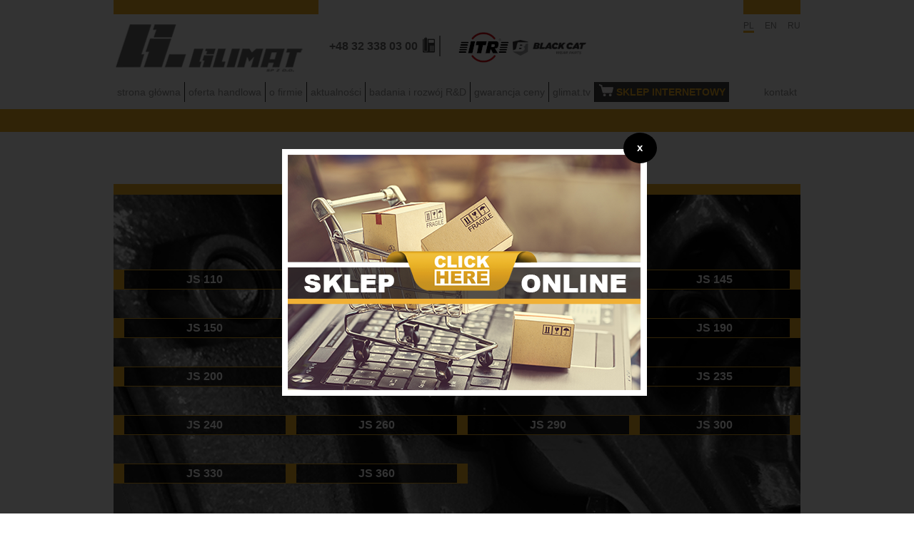

--- FILE ---
content_type: text/html
request_url: https://glimat.pl/sklep/rolka-jezdna_jcb
body_size: 5881
content:
<!DOCTYPE html><html lang="pl" class="html-sklep-rolka-jezdna-jcb"><head><!-- Start cookieyes banner --><script id="cookieyes" type="text/javascript" src="https://cdn-cookieyes.com/client_data/0600a9af58c533721d8fdaba/script.js"></script><!-- End cookieyes banner --><!-- addon --><meta name="google-site-verification" content="YLeUy09Pl1B-V_88bC_NQxWls-6tCYPwxSdHQIbiNqU" /><!-- title --><title>Rolka jezdna JCB ®</title>

<link rel="alternate" href="http://glimat.pl/" hreflang="pl" />
<link rel="alternate" href="http://glimat.pl/en" hreflang="en" />
<link rel="alternate" href="http://glimat.pl/ru" hreflang="ru" /><!-- meta --><meta charset="UTF-8" /><meta name="Description" content="Rolka jezdna JCB ®" /><meta name="robots" content="index, follow" /><meta name="viewport" content="width=device-width, initial-scale=1"><!-- icons --><link rel="shortcut icon" href="https://glimat.pl/app/img/favicon.png" type="image/x-icon"/><!-- minify css --><link rel="stylesheet" href="https://glimat.pl/pub/minify/site-css:1690781777.css" type="text/css" /><!-- google fonts --><!-- random bg --><!-- js --><script type="text/javascript" src="//ajax.googleapis.com/ajax/libs/jquery/1.8.3/jquery.min.js"></script><!-- minify js --><script src="https://glimat.pl/pub/minify/site-js-pl:1648100801.js" type="text/javascript"></script><script type="text/javascript" src="/webroot/js/menu.js"></script><!-- analytics --><script>  (function(i,s,o,g,r,a,m){i['GoogleAnalyticsObject']=r;i[r]=i[r]||function(){  (i[r].q=i[r].q||[]).push(arguments)},i[r].l=1*new Date();a=s.createElement(o),  m=s.getElementsByTagName(o)[0];a.async=1;a.src=g;m.parentNode.insertBefore(a,m)  })(window,document,'script','//www.google-analytics.com/analytics.js','ga');  ga('create', 'UA-43437342-1', 'glimat.pl');  ga('send', 'pageview');</script></head><body class="body-sklep-rolka-jezdna_jcb body-sklep-rolka-jezdna_jcb-lang-pl body-glimat-forms body-glimat-forms-excavators body-lang-pl"><div id="site"><div id="container"><div id="sider"></div><header><div class="container_12"><div class="grid_12"><div class="region region-top"><div class="widget widget-tools widget-tools-logo widget-logo  widget-1" id="widget-1"><div class="widget-view"><div class="logo"><a href="/" title="GLIMAT - części do maszyn"><img src="https://glimat.pl/app/img/logo.png" alt="GLIMAT - części do maszyn" /></a></div></div><div class="clear"></div></div><div class="widget widget-blocks widget-blocks-block widget-block  widget-3" id="widget-3"><div class="widget-view"><div class="photo"></div><div class="body"><p><strong>+48 32 338 03 00</strong> <a href="https://www.usco.it/" target="_blank"> <img class="img1" src="/pub/images/2022-03/max-150x150/glimat-1647515294-itr.png" alt="" /></a> <a href="https://www.blackcatwearparts.com/" target="_blank"><img class="img2" src="/pub/images/2022-03/max-150x150/glimat-1647515293-blackcat.png" alt="" /></a></p></div></div><div class="clear"></div></div><div class="widget widget-i18n widget-i18n-langbar widget-langbar  widget-6" id="widget-6"><div class="widget-view"><a href="/" class="selected">pl</a><a href="/en" >en</a><a href="/ru" >ru</a></div><div class="clear"></div></div><div class="clear"></div></div></div><div class="grid_12"><div class="region region-middle"><div class="widget widget-navs widget-navs-navigation widget-navigation  widget-2" id="widget-2"><div class="widget-view"><div class="ham-switcher"><img src="/app/img/ham.svg" /></div><nav><ul><li class="link-2  "><a href="/" title="Strona główna" >strona główna</a></li><li class="link-3  "><a href="/" title="Oferta handlowa" >oferta handlowa</a><ul><li class="link-11  "><a href="/lancuch-gasienicy-rolka-jezdna" title="Elementy podwozia" >elementy podwozia</a></li><li class="link-12  "><a href="/czesci-caterpillar-cat-komatsu-volvo" title="Części zamienne" >części zamienne</a></li><li class="link-13  "><a href="/oferta-gasienice-gumowe" title="Gąsienice gumowe" >gąsienice gumowe</a></li><li class="link-14  "><a href="/oferta-zeby-i-lemiesze" title="Zęby i lemiesze" >zęby i lemiesze</a></li></ul></li><li class="link-10  "><a href="/o-firmie" title="o firmie" >o firmie</a></li><li class="link-5  "><a href="/aktualnosci" title="Aktualności" >aktualności</a></li><li class="link-9  "><a href="/badania-rozwoj-podwozia-gasienicowe" title="badania i rozwój R&D" >badania i rozwój R&D</a></li><li class="link-4  "><a href="/gwarancja-ceny" title="Gwarancja ceny" >gwarancja ceny</a></li><li class="link-8  "><a href="/glimattv" title="GLIMAT.TV" >glimat.tv</a></li><li class="link-15  "><a href="http://glimat.com" rel="external" title="sklep internetowy" >sklep internetowy</a></li><li class="link-6  "><a href="/kontakt" title="Kontakt" >kontakt</a></li></ul></nav><script>$(document).ready(function() {$('.ham-switcher').click(function() {$('.widget-2 nav').show();});});</script></div><div class="clear"></div></div><div class="clear"></div></div></div><div class="grid_12"><div class="region region-bottom"><div class="clear"></div></div></div></div><div class="clear"></div></header><div id="page"><div class="container_12"><div class="grid_12"><div class="region region-top"><div class="clear"></div></div></div><div class="grid_12"><div class="region region-actionBefore"><div class="clear"></div></div><div id="glimat-forms"><div id="glimat-forms-excavators"><div id="action"><h1>Rolka jezdna JCB ®</h1><div class="filters filters-small"><h3>Koparki gąsienicowe</h3><div class="link"><a href="/sklep/rolka-jezdna_jcb_js-110">JS 110</a></div><div class="link"><a href="/sklep/rolka-jezdna_jcb_js-115">JS 115</a></div><div class="link"><a href="/sklep/rolka-jezdna_jcb_js-130">JS 130</a></div><div class="link"><a href="/sklep/rolka-jezdna_jcb_js-145">JS 145</a></div><div class="link"><a href="/sklep/rolka-jezdna_jcb_js-150">JS 150</a></div><div class="link"><a href="/sklep/rolka-jezdna_jcb_js-160">JS 160</a></div><div class="link"><a href="/sklep/rolka-jezdna_jcb_js-180">JS 180</a></div><div class="link"><a href="/sklep/rolka-jezdna_jcb_js-190">JS 190</a></div><div class="link"><a href="/sklep/rolka-jezdna_jcb_js-200">JS 200</a></div><div class="link"><a href="/sklep/rolka-jezdna_jcb_js-210">JS 210</a></div><div class="link"><a href="/sklep/rolka-jezdna_jcb_js-220">JS 220</a></div><div class="link"><a href="/sklep/rolka-jezdna_jcb_js-235">JS 235</a></div><div class="link"><a href="/sklep/rolka-jezdna_jcb_js-240">JS 240</a></div><div class="link"><a href="/sklep/rolka-jezdna_jcb_js-260">JS 260</a></div><div class="link"><a href="/sklep/rolka-jezdna_jcb_js-290">JS 290</a></div><div class="link"><a href="/sklep/rolka-jezdna_jcb_js-300">JS 300</a></div><div class="link"><a href="/sklep/rolka-jezdna_jcb_js-330">JS 330</a></div><div class="link"><a href="/sklep/rolka-jezdna_jcb_js-360">JS 360</a></div><div class="link link-fake"></div></div><style>h1 {text-align: center;}.filters {background: url(/app/img/koparki/bg1.jpg) no-repeat; background-size: cover; padding: 80px 0 40px 0; text-align: center; border-top: 15px solid #f2b021; border-bottom: 15px solid #f2b021;}.filters:after {content: ""; clear: both; display: block;}.filters h3 {font-size: 25px !important; color: #fff !important; font-weight: bold !important;}.filters .link {float: left; width: 25%; margin-bottom: 40px; background: rgba(0, 0, 0, 0.7); min-width: 200px;}.filters .link a {display: block; border-left: 15px solid #f2b021; border-top: 1px solid #f2b021; border-bottom: 1px solid #f2b021; color: #fff; padding: 7px; font-weight: bold; font-size: 16px;}.filters .link span {display: block; border-left: 15px solid #f2b021; border-top: 1px solid #f2b021; border-bottom: 1px solid #f2b021; padding: 7px; font-weight: bold; color: #fff; font-size: 16px;}.filters .link a:hover {background: #000;}.filters .link-fake {width: 15px !important; min-width: 15px; background: #f2b021; height: 28px;}.filters-sellers .link:nth-child(4n) a {border-right: 15px solid #f2b021;}.filters-sellers .link:nth-child(4n) span {border-right: 15px solid #f2b021;}.filters-sellers .link a {font-size: 12px;}.filters-sellers .link span {font-size: 12px;}.filters-spycharki {background: url(/app/img/koparki/bg2.jpg) no-repeat; background-size: cover;}.filters-small {padding: 30px 0 10px 0;}.filters-small .link:nth-child(4n+1) a {border-right: 15px solid #f2b021;}.filters-small .link:nth-child(4n+1) span {border-right: 15px solid #f2b021;}.parts {border-top: 10px solid #444;}.parts img {max-width: 100%;}.parts table {width: 100%; margin-bottom: 20px;}.parts table tr td {padding: 8px; border: 1px solid #ccc; background: #eee; color: #000;}.parts table tr:nth-child(1) td {background: #fff !important; border: none;} .parts table tr:nth-child(2n+1) td {background: #ddd;}.parts .info1 {background: #efefef; border-top: 5px solid #f2b021; border-bottom: 10px solid #f2b021; margin-bottom: 20px;}.parts .info1 .photo {float: left; width: 60%;}.parts .info1 .details {float: right; width: 40%;}.parts .info1 .details h4 {font-weight: bold; font-size: 15px; color: #000; padding: 10px; border-bottom: 2px solid #f2b021; line-height: 1.5em; background: #fff;}.parts .info1 .price {padding: 10px; text-align: center;}.parts .info2 {border-bottom: 15px solid #f2b021;}.price .price-link {background: url(/app/img/koparki/price-bg.png) no-repeat; display: block; width: 210px; height: 65px; margin: 0 auto; text-align: left;}.price .price-link strong {font-size: 25px; font-weight: bold; display: block; padding: 20px 0 0 65px; color: #fff; font-weight: bold; font-family: 'Arial Black', sans-serif;}.price .price-link span {font-size: 9px; font-weight: bold; display: block; padding: 5px 0 0 65px; color: #fff; font-weight: bold; font-family: 'Arial Black', sans-serif;}</style><script>$(function() {var cols = 0;$('.info1 .details tr:nth-child(1) td').each(function () {cols++;});if(cols == 3) {$('.info1 .details tr td:nth-child(2)').hide();}});</script></div></div></div><div class="region region-actionAfter"><div class="clear"></div></div></div><div class="grid_12"><div class="region region-bottom"><div class="clear"></div></div></div><div class="clear"></div></div><div class="clear"></div></div><footer><div class="container_12"><div class="grid_12"><div class="region region-top"><div class="widget widget-blocks widget-blocks-block widget-block  widget-49" id="widget-49"><div class="widget-view"><div class="photo"></div><div class="body"><div class="widget-body"><p>Podstawowym kierunkiem działalności firmy Glimat jest dystrybucja części zamiennych do maszyn budowlanych takich producent&oacute;w jak<br /> <strong>Caterpillar&reg;</strong>, <strong>Komatsu &reg;</strong>, <strong>Volvo&reg;</strong>, <strong>Liebherr&reg;</strong>.</p><p>Elementy podwoziowe do wszystkich typ&oacute;w maszyn między innymi - łańcuchy, rolki, koła do koparek i spycharek <br /><a title="CATERPILLAR&reg; - CAT&reg; ŁAŃCUCHY ROLKI KOŁA" href="/caterpillar-cat-lancuch-gasienicy-plyta-rolka-kolo-napedowe-napinajace">CATERPILLAR&reg; - CAT&reg;</a> <a title="KOMATSU&reg; ŁAŃCUCHY ROLKI KOŁA" href="/komatsu-lancuch-gasienicy-plyta-rolka-kolo-napedowe-napinajace">KOMATSU&reg;</a> <a title="VOLVO&reg; ŁAŃCUCHY ROLKI KOŁA" href="/volvo-lancuch-gasienicy-plyta-rolka-kolo-napedowe-napinajace">VOLVO&reg;</a> <a title="LIEBHERR&reg; ŁAŃCUCHY ROLKI KOŁA" href="/liebherr-lancuch-gasienicy-plyta-rolka-kolo-napedowe-napinajace">LIEBHERR&reg;</a> <a title="CASE&reg; NEW HOLLAND&reg; ŁAŃCUCHY ROLKI KOŁA" href="/case-new-holland-lancuch-gasienicy-plyta-rolka-kolo-napedowe-napinajace">CASE&reg; NEW HOLLAND&reg;</a> <a title="JCB&reg; ŁAŃCUCHY ROLKI KOŁA" href="/jcb-lancuch-gasienicy-plyta-rolka-kolo-napedowe-napinajace">JCB&reg;</a> <a title="HITACHI&reg; ŁAŃCUCHY ROLKI KOŁA" href="/hitachi-lancuch-gasienicy-plyta-rolka-kolo-napedowe-napinajace">HITACHI&reg;</a> <a title="HYUNDAI&reg; ŁAŃCUCHY ROLKI KOŁA" href="/hyundai-lancuch-gasienicy-plyta-rolka-kolo-napedowe-napinajace">HYUNDAI&reg;</a> <a title="DOOSAN&reg; ŁAŃCUCHY ROLKI KOŁA" href="/doosan-daewoo-lancuch-gasienicy-plyta-rolka-kolo-napedowe-napinajace">DOOSAN&reg;</a> <a title="ATLAS&reg; TEREX&reg; O&amp;K&reg; KOBELCO&reg; KUBOTA&reg; ŁAŃCUCHY ROLKI KOŁA" href="/atlas-terex-o-k-kobelco-kubota-lancuch-gasienicy-plyta-rolka-kolo-napedowe-napinajace">ATLAS&reg; TEREX&reg; O&amp;K&reg; KOBELCO&reg; KUBOTA&reg;</a> <a title="HSW&reg; DRESSTA&reg; LIUGONG&reg; ŁAŃCUCHY ROLKI KOŁA" href="/hsw-liugong-dressta-lancuch-gasienicy-plyta-rolka-kolo-napedowe-napinajace">HSW&reg; DRESSTA&reg; LIUGONG&reg;</a> <a title="SAMSUNG&reg; HANOMAG&reg; FURUKAWA&reg; WIRTGEN&reg; ŁAŃCUCHY ROLKI KOŁA" href="/samsung-hanomag-furukawa-wirtgen-lancuch-gasienicy-plyta-rolka-kolo-napedowe-napinajace">SAMSUNG&reg; HANOMAG&reg; FURUKAWA&reg; WIRTGEN&reg;</a></p></div></div></div><div class="clear"></div></div><div class="widget widget-navs widget-navs-navigation widget-navigation  widget-8" id="widget-8"><div class="widget-view"><div class="ham-switcher"><img src="/app/img/ham.svg" /></div><nav><ul><li class="link-2  "><a href="/" title="Strona główna" >strona główna</a></li><li class="link-3  "><a href="/" title="Oferta handlowa" >oferta handlowa</a><ul><li class="link-11  "><a href="/lancuch-gasienicy-rolka-jezdna" title="Elementy podwozia" >elementy podwozia</a></li><li class="link-12  "><a href="/czesci-caterpillar-cat-komatsu-volvo" title="Części zamienne" >części zamienne</a></li><li class="link-13  "><a href="/oferta-gasienice-gumowe" title="Gąsienice gumowe" >gąsienice gumowe</a></li><li class="link-14  "><a href="/oferta-zeby-i-lemiesze" title="Zęby i lemiesze" >zęby i lemiesze</a></li></ul></li><li class="link-10  "><a href="/o-firmie" title="o firmie" >o firmie</a></li><li class="link-5  "><a href="/aktualnosci" title="Aktualności" >aktualności</a></li><li class="link-9  "><a href="/badania-rozwoj-podwozia-gasienicowe" title="badania i rozwój R&D" >badania i rozwój R&D</a></li><li class="link-4  "><a href="/gwarancja-ceny" title="Gwarancja ceny" >gwarancja ceny</a></li><li class="link-8  "><a href="/glimattv" title="GLIMAT.TV" >glimat.tv</a></li><li class="link-15  "><a href="http://glimat.com" rel="external" title="sklep internetowy" >sklep internetowy</a></li><li class="link-6  "><a href="/kontakt" title="Kontakt" >kontakt</a></li></ul></nav><script>$(document).ready(function() {$('.ham-switcher').click(function() {$('.widget-2 nav').show();});});</script></div><div class="clear"></div></div><div class="widget widget-blocks widget-blocks-block widget-block  widget-83" id="widget-83"><div class="widget-view"><div class="photo"></div><div class="body"><ul><li class="link-subpage-11"><a title="Części zamienne do maszyn budowlanych, koparek, minikoparek - części do maszyn budowlanych" href="/czesci-zamienne-do-maszyn-budowlanych"> Części zamienne do maszyn budowlanych, koparek, minikoparek - części do maszyn budowlanych </a></li><li class="link-subpage-12"><a title="Części Caterpillar&reg; - 428, CAT 320 i inne" href="/czesci-caterpillar"> Części Caterpillar&reg; - 428, CAT 320 i inne </a></li><li class="link-subpage-13"><a title="Części liebherr&reg;" href="/czesci-liebherr"> Części liebherr&reg; </a></li><li class="link-subpage-14"><a title="CZĘŚCI KOMATSU&reg; - Ładowarka Komatsu, spycharka, koparka" href="/czesci-komatsu"> CZĘŚCI KOMATSU&reg; - Ładowarka Komatsu, spycharka, koparka </a></li><li class="link-subpage-15"><a title="Części volvo&reg;" href="/czesci-volvo"> Części volvo&reg; </a></li><li class="link-subpage-38"><a title="Oryginalne części zamienne case&reg; new holland&reg;" href="/czesci-case-new-holland"> Oryginalne części zamienne case&reg; new holland&reg; </a></li><li class="link-subpage-16"><a title="Gąsienice gumowe do minikoparek" href="/gasienice-gumowe"> Gąsienice gumowe do minikoparek </a></li><li class="link-subpage-17"><a title="Łańcuchy" href="/lancuchy"> Łańcuchy </a></li><li class="link-subpage-18"><a title="Gąsienice do koparek i minikoparek" href="/gasienice"> Gąsienice do koparek i minikoparek </a></li><li class="link-subpage-19"><a title="Rolki" href="/rolki"> Rolki </a></li><li class="link-subpage-20"><a title="Koła" href="/kola"> Koła </a></li><li class="link-subpage-21"><a title="Lemiesze do pługa spycharek i ładowarek" href="/lemiesz-spycharka-ladowarka-koparka"> Lemiesze do pługa spycharek i ładowarek </a></li></ul></div></div><div class="clear"></div></div><div class="widget widget-blocks widget-blocks-block widget-block  widget-82" id="widget-82"><div class="widget-view"><div class="photo"></div><div class="body"><div class="toggle"><strong>Regionalny Program Operacyjny Wojew&oacute;dztwa Śląskiego</strong></div><div class="toggle-content"><p>&nbsp;</p><p>Mamy przyjemność poinformować Państwa, iż nasza firma "GLIMAT" SP&Oacute;ŁKA Z OGRANICZONĄ ODPOWIEDZIALNOŚCIĄ na podstawie umowy zawartej ze Śląskim Centrum Przedsiębiorczości z siedzibą w Chorzowie realizuje projekt wsp&oacute;łfinansowany przez Unię Europejską ze środk&oacute;w Europejskiego Funduszu Rozwoju Regionalnego w ramach Regionalnego Programu Operacyjnego Wojew&oacute;dztwa Śląskiego na lata 2014-2020, Działanie 3.3 Technologie informacyjno-komunikacyjne w działalności gospodarczej, pt.: &rdquo;Wdrożenie innowacyjnych narzędzi zarządczych i handlowych w postaci systemu informatycznego w typie B2E (ERP, w tym CRM), B2B oraz B2C do kompleksowego zarządzania procesami biznesowymi drogą do wzrostu pozycji konkurencyjnej firmy&bdquo;.</p><p>Opis i cel projektu:</p><p>Przedmiotem projektu jest realizacja inwestycji początkowej polegającej na wdrożeniu innowacyjnych technologii informacyjno - komunikacyjnych w postaci systemu informatycznego w typie B2E (ERP, W TYM CRM), B2B oraz B2C. Projekt będzie obejmował innowację procesową na poziomie kraju (ERP I B2B, B2C) w okresie do 3 lat oraz innowację organizacyjną i marketingową na poziomie firmy.</p><p>Całkowita wartość projektu: 1 221 207,96 zł<br />Dofinansowanie projektu z UE: 449 643,40 zł</p><p>&nbsp;</p></div><p>&nbsp;</p><p><a href="/fundusze-europejskie"><img style="width: 600px; max-width: 100%; height: 60px;" src="/pub/images/ue.jpg" alt="" /></a></p></div></div><div class="clear"></div></div><div class="clear"></div></div></div><div class="grid_12"><div class="region region-middle"><div class="widget widget-blocks widget-blocks-block widget-block  widget-10" id="widget-10"><div class="widget-view"><div class="photo"></div><div class="body"><p>Glimat Sp. z o.o. zarejestrowana pod nr KRS 0000075984 w Sadzie Rejonowym w Gliwicach. Kapitał zakładowy: 210.000,00 zł</p><p>Gąsienice do minikoparek, lemiesze do pługa, spycharek. Części do maszyn budowlanych, minikoparek.</p></div></div><div class="clear"></div></div><div class="widget widget-blocks widget-blocks-block widget-block  widget-26" id="widget-26"><div class="widget-view"><div class="photo"></div><div class="body"><p>Wszelkie nazwy firm oraz produkt&oacute;w są chronione prawem autorskim. Wszelkie numery, symbole, nazwy producent&oacute;w wykorzystywane są wyłącznie w celu identyfikacji towaru i nie oznaczają, że jakakolwiek z wymienionych pozycji jest produktem danego producenta.</p></div></div><div class="clear"></div></div><div class="widget widget-blocks widget-blocks-block widget-block  widget-80" id="widget-80"><div class="widget-view"><div class="photo"></div><div class="body"><p>Białystok Bydgoszcz Gdańsk Gorz&oacute;w Wielkopolski Katowice Kielce Krak&oacute;w Lublin Ł&oacute;dź Olsztyn Opole Poznań Rzesz&oacute;w Szczecin Toruń Warszawa Wrocław Zielona G&oacute;ra oraz wszystkich innych miejsc w Polsce towar z magazynu Glimat dostarczamy w 24 h.</p></div></div><div class="clear"></div></div><div class="clear"></div></div></div><div class="grid_12"><div class="region region-bottom"><div class="widget widget-widgets widget-widgets-widget widget-widget  widget-9" id="widget-9"><div class="widget-body"><p>Wszelkie prawa zastrzeżone / 2013 | <a style="color: black;" href="/polityka-prywatnosci">Polityka prywatności</a> | <a style="color: black;" href="/rodo">RODO</a></p></div><div class="widget-view"></div><div class="clear"></div></div><div class="widget widget-widgets widget-widgets-widget widget-widget  widget-11" id="widget-11"><div class="widget-body"><p>Projekt: <a href="http://playstop.pl" rel="nofollow">playstop.pl</a> - SYSTEM: <a href="http://evsmash.com/system" rel="nofollow">EVSMASH.COM</a></p></div><div class="widget-view"></div><div class="clear"></div></div><div class="clear"></div></div></div></div><div class="clear"></div></footer></div></div><div class="notifications-popup"><div class="notifications"></div></div><div id="ie-warning">Wiedziałeś, o tym, że używasz starej wersji przeglądarki Internet Explorer? <a href="http://browsehappy.com" target="_blank">Zaktualizuj przeglądarkę teraz!</a></div><!--[if lte IE 8]><style>#ie-warning {display: block;}</style><![endif]--><style>#popup .mask {position: fixed; left: 0; top: 0; bottom: 0; right: 0; z-index: 1000000; background-color: #000; display: none;}#popup .inner {position: fixed; display: none; z-index: 1000001; max-width: 100%; padding: 10px;}#popup .inner .close {text-align: right; position: relative; margin-bottom: -20px; margin-right: -15px;}#popup .inner .close .button {font-size: 15px; display: inline-block; cursor: pointer; color: #fff; font-weight: bold; border-radius: 50%; background: #000; width: 27px; height: 30px; line-height: 27px; text-align: center;}</style><script>$(window).on('load', function() {$('#popup .mask').fadeIn(500);$('#popup .mask').fadeTo("slow", 0.8);var top = $(window).height()/2 - $('#popup .inner').height()/2;var left = $(window).width()/2 - $('#popup .inner').width()/2;$('#popup .inner').css('top', top + 'px');$('#popup .inner').css('left', left + 'px');$('#popup .inner').fadeIn(2000); $('#popup .inner .close').click(function() {$('#popup .mask').hide();$('#popup .inner').hide();return false;});$('#popup .mask').click(function () {$('#popup .mask').hide();$('#popup .inner').hide();return false;});});</script><div id="popup"><div class="inner"><div class="close"><div class="button">x</div></div><a href="https://glimat.com" target="_blank"><img src="/app/img/buttons/popup.png" style="display: inline-block; max-width: 100%;" /></a></div><div class="mask"></div></div></body></html>

--- FILE ---
content_type: application/javascript
request_url: https://glimat.pl/webroot/js/menu.js
body_size: 59
content:
$(function() {
	$(document).ready(function() {
		$('.hamburger').on('click', function() {
			$(this).parent().find('ul').toggle();
		});
	});
});